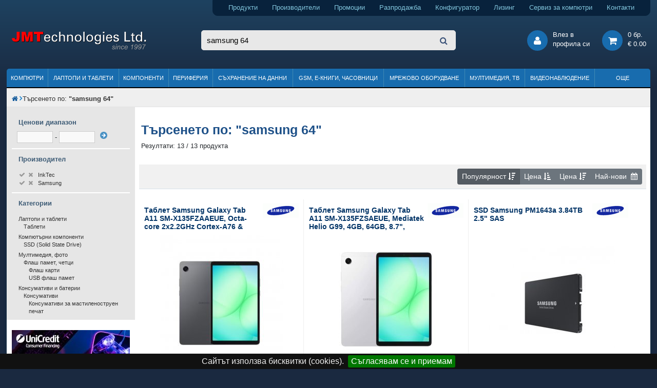

--- FILE ---
content_type: text/html; charset=utf-8
request_url: https://www.jmt.bg/search/samsung%2064
body_size: 11292
content:
<!DOCTYPE HTML>
<html lang="bg">
<head>    

<meta http-equiv="content-type" content="text/html; charset=utf-8" />
<title>samsung 64| JMT</title>
<meta name="description" content="samsung 64 - Търсене в JMT.bg. Онлайн магазин за компютри, компоненти, периферия и аксесоари. Атрактивни цени и безплатна доставка." />
<meta name="keywords" content="samsung 64, магазин, компютри, лаптопи, онлайн, София, цена" />
<meta name="robots" content="index,follow" />
<meta name="googlebot" content="index,follow" />

<meta name="author" content="Dimitar Kamenarov, JMTechnologies Ltd." />



<link rel="preconnect" href="https://cdn.jmt.bg" crossorigin>

<meta property="fb:app_id" content="167586277020140">

<meta name="viewport" content="width=device-width, initial-scale=1">

<link rel="shortcut icon" type="image/x-icon" href="https://www.jmt.bg/jmt-icon-32.png">

<link rel="apple-touch-icon" href="https://cdn.jmt.bg/images/favicons/older-iphone.png"> 
<link rel="apple-touch-icon" sizes="180x180" href="https://cdn.jmt.bg/images/favicons/iphone-6-plus.png">  
<link rel="apple-touch-icon" sizes="152x152" href="https://cdn.jmt.bg/images/favicons/ipad-retina.png">  
<link rel="apple-touch-icon" sizes="167x167" href="https://cdn.jmt.bg/images/favicons/ipad-pro.png">  
<link rel="manifest" href="https://www.jmt.bg/manifest.webmanifest" />

<script>document.cookie='resolution='+Math.max(screen.width,screen.height)+'; path=/';</script>    
        
<link rel="preload" href="https://cdn.jmt.bg/css/all-desktop.min.css?v=1756389482" as="style">
<link type="text/css" href="https://cdn.jmt.bg/css/all-desktop.min.css?v=1756389482" rel="stylesheet" />

<script>

    var base_url = 'https://www.jmt.bg/',
        cdn_path = 'https://cdn.jmt.bg/',
        css_defer = null;

</script>


<script src="https://cdn.jmt.bg/js/scripts.min.js?v=1767284824" async ></script>



<style>
    .badge-promotion {background-color: #EF4444;
color: #fff;
font-weight: bold;} .badge-top-product {background-color: #1bb05e;
color: #fff;
font-weight: bold;} .badge-gift {background-color: #FF6602;
color: #fff;
font-weight: bold;} .badge-limited-quantity {background-color: #FF6D56;
color: #fff;
font-weight: bold;} .badge-awaiting {background-color: #0082d0;
color: #fff;
font-weight: bold;} .badge-new-product {background-color: #6460AA;
color: #fff;
font-weight: bold;} .badge-bonus {background-color: #E91E63;
color: #fff;
font-weight: bold;} .badge-promo_paket {background-color: #f55aac;
color: #fff;
font-weight: bold;} .badge-on_request {background-color: coral;
color: #fff;
font-weight: bold;} .badge-renovated {background-color: #468990;
color: #fff;
font-weight: bold;} </style>


<link href=’https://www.google-analytics.com’ rel=’preconnect’ crossorigin>

<!-- Facebook Pixel Code -->
<script>
!function(f,b,e,v,n,t,s){if(f.fbq)return;n=f.fbq=function(){n.callMethod?
n.callMethod.apply(n,arguments):n.queue.push(arguments)};if(!f._fbq)f._fbq=n;
n.push=n;n.loaded=!0;n.version='2.0';n.queue=[];t=b.createElement(e);t.async=!0;
t.src=v;s=b.getElementsByTagName(e)[0];s.parentNode.insertBefore(t,s)}(window,
document,'script','https://connect.facebook.net/en_US/fbevents.js');
fbq('init', '254410271683562'); // Insert your pixel ID here.
fbq('track', 'PageView');
</script>
<noscript><img height="1" width="1" style="display:none"
src="https://www.facebook.com/tr?id=254410271683562&ev=PageView&noscript=1"
/></noscript>
<!-- DO NOT MODIFY -->
<!-- End Facebook Pixel Code -->


<!-- Google Tag Manager -->
<script>(function(w,d,s,l,i){w[l]=w[l]||[];w[l].push({'gtm.start':
new Date().getTime(),event:'gtm.js'});var f=d.getElementsByTagName(s)[0],
j=d.createElement(s),dl=l!='dataLayer'?'&l='+l:'';j.async=true;j.src=
'https://www.googletagmanager.com/gtm.js?id='+i+dl;f.parentNode.insertBefore(j,f);
})(window,document,'script','dataLayer','GTM-PM6RBL9X');</script>
<!-- End Google Tag Manager -->


<!-- Google Analytics --> 
<script>
  (function(i,s,o,g,r,a,m){i['GoogleAnalyticsObject']=r;i[r]=i[r]||function(){
  (i[r].q=i[r].q||[]).push(arguments)},i[r].l=1*new Date();a=s.createElement(o),
  m=s.getElementsByTagName(o)[0];a.async=1;a.src=g;m.parentNode.insertBefore(a,m)
  })(window,document,'script','https://www.google-analytics.com/analytics.js','ga');

  ga('create', 'UA-4687334-23', 'auto');
  ga('send', 'pageview');

</script>     


<!-- Global site tag (gtag.js) - AdWords: 1069654090 -->
<script async src="https://www.googletagmanager.com/gtag/js?id=AW-1069654090"></script>
<script>
  window.dataLayer = window.dataLayer || [];
  function gtag(){dataLayer.push(arguments);}
  gtag('js', new Date());

  gtag('config', 'AW-1069654090');
</script>




</head>

<body class="regular-template mode-desktop internal-page search-page products-grid-page ">   
        
<!-- Google Tag Manager (noscript) -->
<noscript><iframe src="https://www.googletagmanager.com/ns.html?id=GTM-PM6RBL9X"
height="0" width="0" style="display:none;visibility:hidden"></iframe></noscript>
<!-- End Google Tag Manager (noscript) -->

    
        
    
    <div id="page">

        <header>   
          
    <div class="wrapper">
        
        <div class="text-right">
            <div class="header-top-toolbar">                
                <a class="products pr-4" href="https://www.jmt.bg/products" title="Компютри, лаптопи, компоненти, периферия и други продукти">Продукти</a> 
                <a class="products pr-4" href="https://www.jmt.bg/brands" title="Производители на компютърна техника">Производители</a> 
                <a class="promotion pr-4" href="https://www.jmt.bg/promotion" title="Промоции на компютърна и офис техника">Промоции</a> 
                <a class="sale pr-4" href="https://www.jmt.bg/sale" title="Разпродажба на компютърни компоненти, офис техника и аксесоари">Разпродажба</a>                                                 
                <a class="configurator pr-4" href="https://www.jmt.bg/configurator" title="Конфигуратор за компютърни системи">Конфигуратор</a> 
                <a class="leasing pr-4" href="https://www.jmt.bg/leasing" title="Продажби на лизинг на компютърна и офис техника">Лизинг</a>
                <a class="services pr-4" href="https://www.jmt.bg/service" title="Сервиз за компютри и лаптопи">Сервиз за компютри</a> 
                <a class="contacts" href="https://www.jmt.bg/contacts" title="Данни за контакт с нас">Контакти</a>                
            </div>  
        </div>
    </div>
        
    <div>
        <div class="wrapper">
            <div class="row no-gutters pt-4 pb-4 pl-2 pr-2 mb-1 mt-1">
                <div class="col-3">
                    <a class="header-logo" href="https://www.jmt.bg/" title="Онлайн магазин за компютри, лаптопи, компоненти и офис техника">
                        <img src="https://cdn.jmt.bg/images/logo-jmt-large.svg" width="265" height="40" alt="Онлайн магазин за компютри, лаптопи, компоненти и офис техника" />
                    </a>                
                </div>
                <div class="col-6 text-center">
                    <form class="header-search" name="main-search-form" action="https://www.jmt.bg/search/">
<!--                        <span class="btn-advanced-search">Във всички категории</span>                        -->
                        <input type="search" name="search" class="search-input round-border5" placeholder="Търсене..." value="samsung 64" />
                    
                        <div class="advanced-search">
                            <input type="checkbox" name="search_description" id="search_description" /> 
                            <label for="search_description">Търси и в описанията<br />на продуктите</label>
                        </div>                    

                        <button type="submit"><i class="fa fa-search"></i></button>                    
                    </form>
                    
                    
                    
                </div>
                <div class="col-3 text-right">

                    <div class="header-btn-group popup-hover-trigger popup-click-trigger" data-popup="login-popup">
                        <div class="header-round-button"><i class="fa fa-user"></i></div>
                        <div class="btn-text d-sm-none d-xl-inline-block">Влез в<br />профила си</div>
    <div id="login-popup" class="popup padding20">
        <form name="login-form" id="popup-login-form" method="post">
            <div class="form-group">
                <label for="login-form-email">E-mail:</label>
                <input type="text" name="email" id="login-form-email" class="form-control form-control-sm border-primary" data-msg-required="Моля, въвдете валиден имейл адрес!" required aria-required="true">
            </div>            
            <div class="form-group">
                <label for="login-form-email">Парола:</label>
                <input type="password" name="pass" id="login-form-pass" class="form-control form-control-sm border-primary" data-msg-required="Моля, въвдете паролата си" required aria-required="true">
            </div>              

            <div class="form-group">
                <label for="login-form-remember">Запомни ме:<br /><span class="comment"><small>(за 60 дни)</small></span></label>                                
                <input type="checkbox" id="login-form-remember" name="remember" checked class="align-top ml-2 mt-1" />
            </div>

            <p class="error-message"></p>

            <button type="submit" class="button button_small button_lblue mt-1" id="popup-login-submit-btn" aria-label="вход">Вход</button>

        </form>

        <div class="separator-h"></div>

           
        <a href="https://www.jmt.bg/user/register" title="Регистрация">Регистрация</a><br />
        <a href="https://www.jmt.bg/user/lostpassword" title="Забравена парола">Забравена парола</a>

    </div>
                    
                    </div>                

                    <a class="header-btn-group" href="https://www.jmt.bg/cart" title="Моята количка">
                       <div class="header-round-button"><i class="fa fa-shopping-cart"></i></div>
                       <div class="btn-text cart"><div class="details">
    0 бр. <br />
    € 0.00 
</div>            </div>
                    </a>               
                </div>            
            </div>
        </div>
    </div>
              
    <div class="wrapper">
        
                
              
<ul class="header-menu not-loaded">
    
    <li>
                    <a href="https://www.jmt.bg/kompyutri.html">Компютри</a>
                
            </li>
                        
    
    <li>
                    <a href="https://www.jmt.bg/laptopi-i-tableti.html">Лаптопи и таблети</a>
                
            </li>
                        
    
    <li>
                    <a href="https://www.jmt.bg/kompyuturni-komponenti.html">Компоненти</a>
                
            </li>
                        
    
    <li>
                    <a href="https://www.jmt.bg/periferiya-i-ofis-tehnika.html">Периферия</a>
                
            </li>
                        
    
    <li>
                    <a href="https://www.jmt.bg/suhranenie-na-danni.html">Съхранение на данни</a>
                
            </li>
                        
    
    <li>
                    <a href="https://www.jmt.bg/mobilni-tehnologii-gps.html">GSM, Е-книги, часовници</a>
                
            </li>
                        
    
    <li>
                    <a href="https://www.jmt.bg/mrezhovo-oborudvane.html">Мрежово оборудване</a>
                
            </li>
                        
    
    <li>
                    <a href="https://www.jmt.bg/multimediya-foto.html">Мултимедия, ТВ</a>
                
            </li>
                        
    
    <li>
                    <a href="https://www.jmt.bg/videonablyudenie-i-ohrana.html">Видеонаблюдение</a>
                
            </li>
                        
    
    <li>
                    <span>Още</span>
                
            </li>
                        
   
</ul>               
               
    </div>    
</header>
        <div class="wrapper">        
            
        <img src="https://www.jmt.bg/resources/jmt-logo-white-bg-min.jpg" alt="JMTechnologies" id="print-header-logo" />
            <div id="print-header-logo"></div>

                            <div class="page-top-bar">
                    <div class="breadcrumbs" ><ul itemtype="http://schema.org/BreadcrumbList" itemscope=""><li  itemtype="http://schema.org/ListItem" itemprop="itemListElement" itemscope><a class="home" title="Начална страница на онлайн магазина" href="https://www.jmt.bg/" itemprop="item"><span class="hidden" itemprop="name">home</span><span class="fa fa-home"></span></a><meta content="1" itemprop="position"></li>    
<li><span class="fa fa-angle-right"></span></li><li>Търсенето по: <strong>&quot;samsung 64&quot;</strong></li></ul></div>                </div>                     
                         

            <div id="page-panel"  class="sb-container sb-container-left-sidebar page-panel">
    <div class="sb-container-inner">

        <aside class="sb-container-sidebar" id="page-panel-left-sidebar">
            <div id="search_facets" class="sidebar-widget">

    <div id="filters_section">        

        
            
        
        <div id="price-filter">

            <div class="filter-facet gray-bg-filter gray-bg-filter-no-border">

                <div class="filter-facet-title">
                    Ценови диапазон
                </div>

                <form name="price_filter_form" id="price_filter_form" class="trigger-reload">

                    <input type="text" name="price_min_filter" id="price_min_filter" class="allow-float"  /> 
                    - 
                    <input type="text" name="price_max_filter" id="price_max_filter" class="allow-float"  />
                    <input id="price-filter-go" type="submit" value="" class="submit-btn" aria-label="филтрирай" /> 

                </form>

            </div>

        </div>


        

            <div id="brands_facet">      

                <div class="filter-facet gray-bg-filter">

                    <div class="filter-facet-title">
                        Производител
                    </div>

                    <div class="filter-facet-inner nano200">

                        <div class="nano-content">

                            <div class="facet brands_facet">

                                
                                                        

                                        <div class="facet_parameter" id="facet_brand_id_738">
                                            <a href="#" id="brand_filter_738" class="dual_cb_filter" title="InkTec"  data-slug="inktec">
                                                <span class="on fa fa-check"></span>
                                                <span class="off fa fa-times"></span>                                                  
                                                <span class="name">InkTec</span> 
                                            </a>


                                        </div>


                                                        

                                        <div class="facet_parameter" id="facet_brand_id_24">
                                            <a href="#" id="brand_filter_24" class="dual_cb_filter" title="Samsung"  data-slug="samsung">
                                                <span class="on fa fa-check"></span>
                                                <span class="off fa fa-times"></span>                                                  
                                                <span class="name">Samsung</span> 
                                            </a>


                                        </div>


                                                                
                                

                            </div>

                        </div>

                    </div>
                </div>

            </div>

            

    </div> <!-- #filters_section -->     

        

        <div id="categories_facet">      

            <div class="filter-facet gray-bg-filter">

                <div class="filter-facet-title">
                    Категории
                </div>

                <div class="filter-facet-inner nano nano300">

                    <div class="nano-content">

                        <div class="facet">


                                                    

                                <div class="facet_parameter depth1" id="facet_category_id_223_1">

                                    <a rel="nofollow" href="https://www.jmt.bg/laptopi-i-tableti.html" title="Лаптопи и таблети">
                                                                                Лаптопи и таблети                                                                                                                    </a>


                                </div>


                                                    

                                <div class="facet_parameter depth2" id="facet_category_id_166_2">

                                    <a rel="nofollow" href="https://www.jmt.bg/tableti.html" title="Таблети">
                                                                                Таблети                                                                                                                    </a>


                                </div>


                                                    

                                <div class="facet_parameter depth1" id="facet_category_id_9_1">

                                    <a rel="nofollow" href="https://www.jmt.bg/kompyuturni-komponenti.html" title="Компютърни компоненти">
                                                                                Компютърни компоненти                                                                                                                    </a>


                                </div>


                                                    

                                <div class="facet_parameter depth2" id="facet_category_id_33_2">

                                    <a rel="nofollow" href="https://www.jmt.bg/ssd.html" title="SSD (Solid State Drive)">
                                                                                SSD (Solid State Drive)                                                                                                                    </a>


                                </div>


                                                    

                                <div class="facet_parameter depth1" id="facet_category_id_21_1">

                                    <a rel="nofollow" href="https://www.jmt.bg/multimediya-foto.html" title="Мултимедия, фото">
                                                                                Мултимедия, фото                                                                                                                    </a>


                                </div>


                                                    

                                <div class="facet_parameter depth2" id="facet_category_id_230_2">

                                    <a rel="nofollow" href="https://www.jmt.bg/flash-pamet-chetci.html" title="Флаш памет, четци">
                                                                                Флаш памет, четци                                                                                                                    </a>


                                </div>


                                                    

                                <div class="facet_parameter depth3" id="facet_category_id_113_3">

                                    <a rel="nofollow" href="https://www.jmt.bg/flash-karti.html" title="Флаш карти">
                                                                                Флаш карти                                                                                                                    </a>


                                </div>


                                                    

                                <div class="facet_parameter depth3" id="facet_category_id_112_3">

                                    <a rel="nofollow" href="https://www.jmt.bg/usb-flash-pamet.html" title="USB флаш памет">
                                                                                USB флаш памет                                                                                                                    </a>


                                </div>


                                                    

                                <div class="facet_parameter depth1" id="facet_category_id_233_1">

                                    <a rel="nofollow" href="https://www.jmt.bg/konsumativi-i-baterii.html" title="Консумативи и батерии">
                                                                                Консумативи и батерии                                                                                                                    </a>


                                </div>


                                                    

                                <div class="facet_parameter depth2" id="facet_category_id_22_2">

                                    <a rel="nofollow" href="https://www.jmt.bg/konsumativi.html" title="Консумативи">
                                                                                Консумативи                                                                                                                    </a>


                                </div>


                                                    

                                <div class="facet_parameter depth3" id="facet_category_id_391_3">

                                    <a rel="nofollow" href="https://www.jmt.bg/konsumativi-za-mastilenostruen-pechat.html" title="Консумативи за мастиленоструен печат">
                                                                                Консумативи за мастиленоструен печат                                                                                                                    </a>


                                </div>


                            
                        </div>

                    </div>

                </div>
            </div>

        </div>

    
    
         

</div>

 
                        <div id="adv-position-7" class="adv_position sidebar-widget">    
    
    
                           
                            <div class="position_7_item">

                                <a href="https://www.jmt.bg/leasing"><img src="https://cdn.jmt.bg/images/banners/kupi-na-lizing_230х300.jpg" width="230" height="300" alt="Лизинг на компютърна техника" /></a>
                            </div>
           
    
        
                        </div>


        </aside>

        <div id="page-panel-content" class="sb-container-body">
            <div class="p-2">                            

    <div id="article-header" class="pl-1">
        <input type="hidden" name="search-phraze" id="search-phrase" value="samsung 64" />
        <h1 class="page-title">Търсенето по: <strong>&quot;samsung 64&quot;</strong></h1>
        <p class="search-results">Резултати: 13 / 13 продукта</p>                         
    </div>                            

    <div id="page-content-products">

        <div class="productstable productstable-boxes">                                    
            
            <div class="bg-f1f1f1 p-2 mb-3 border-bottom-light d-flex">
                <div class="ml-auto">
                <div class="btn-group btn-group-sm toolbar-sort d-none d-lg-flex" role="group" aria-label="Сортиране">
    <div class="btn btn-secondary sorter active" data-value="0">Популярност <span class="fa fa-sort-amount-desc"></span></div>
    <div class="btn btn-secondary sorter " data-value="1">Цена <span class="fa fa-sort-amount-asc"></span></div>
    <div class="btn btn-secondary sorter " data-value="2">Цена <span class="fa fa-sort-amount-desc"></span></div>
    <div class="btn btn-secondary sorter " data-value="3">Най-нови <span class="fa fa-calendar ml-1"></span></div>
</div>

<div class="input-group input-group-sm d-lg-none">
  <div class="input-group-prepend">
      <label class="input-group-text" for="sort-dd"><i class="fa fa-sort-alpha-asc"></i></label>
  </div>
  <select class="custom-select form-control-sm" id="sort-dd">
    <option selected value="0">Популярност</option>
    <option  value="1">Цена (възх. ред)</option>
    <option  value="2">Цена (низх. ред)</option>
    <option  value="3">Най-нови</option>
  </select>
</div>       
                    </div>
            </div>            
            
            <div id="header-pagintion">
                            </div>               

            <div id="productstable-content">
                
    <ul class="productslist is_grid">

                    
                                

            <li class="productslist-product extended-image" data-ei-src="https://cdn.jmt.bg/images/products/111000/250/507115/tablet-samsung-galaxy-tab-a11-sm-x135fzaaeue-octa-core-2x2-2ghz-cortex-a76-6x2-0ghz-cortex-a55-4gb-64gb-8-7-android-15-siv.jpg" data-ei-alt="Таблет Samsung SM-X135FZAAEUE">
                
                
                
                <div class="padding10">
                    <div class="productslist-product-inner" data-pid="110035">

                         
                        
                        
                        <a href="https://www.jmt.bg/samsung-sm-x135fzaaeue-pid110035" title="Таблет Samsung Galaxy Tab A11 SM-X135FZAAEUE, Octa-core 2x2.2GHz Cortex-A76 &amp; 6x2.0GHz Cortex-A55, 4GB, 64GB, 8.7&quot;, Android 15, сив">
                            <div class="product-title-container">                    
                                                                    <div class="logo"><img src="https://cdn.jmt.bg/images/brands/24/Samsung.gif" alt="Таблети Samsung" /></div> 
                                                           
                                <div class="product-title">Таблет Samsung Galaxy Tab A11 SM-X135FZAAEUE, Octa-core 2x2.2GHz Cortex-A76 &amp; 6x2.0GHz Cortex-A55, 4GB, 64GB, 8.7&quot;, Android 15, сив</div>                  
                            </div>

                            <div class="thumb">
                                <img src="https://cdn.jmt.bg/images/loader250.gif" data-src="https://cdn.jmt.bg/images/products/111000/250/507114/tablet-samsung-galaxy-tab-a11-sm-x135fzaaeue-octa-core-2x2-2ghz-cortex-a76-6x2-0ghz-cortex-a55-4gb-64gb-8-7-android-15-siv.jpg" alt="Таблет Samsung SM-X135FZAAEUE" width="250" height="250" class="thumb blazy" />                                            
                                                                   
                            </div>
                        </a>



                  

             
                        

         
                        
                                       
                        
                        <div class="row price-and-buy">
                            <div class="col text-left">
                            <div class="prices">
    <div class="current-price">
        <div class="coolprice text-nowrap" >€ 191.<span class="sub" >20</span> <span class="currency" ></span></div>
 / <div class="coolprice text-nowrap" >373.<span class="sub" >95</span> <span class="currency" > лв.</span></div>
    </div>
                        
</div>          
                            </div>

                            <div class="col-auto text-right">
                                <div class="product-actions text-right">                                                                                                                                              

                                                                            <div class="button button_small button_lblue btn-buy-now" id="buy_110035_191.2">купи</div>
                                                                           

                                </div>        
                            </div>

                        </div>
                    </div>
                </div>

            </li>

                    
                                

            <li class="productslist-product extended-image" data-ei-src="https://cdn.jmt.bg/images/products/112000/250/513943/tablet-samsung-galaxy-tab-a11-sm-x135fzsaeue-mediatek-helio-g99-4gb-64gb-8-7-android-srebrist.jpg" data-ei-alt="Таблет Samsung TBLSAMSUNGSMX135FZSAEUE,SM-X135FZSAEUE">
                
                
                
                <div class="padding10">
                    <div class="productslist-product-inner" data-pid="111345">

                         
                        
                        
                        <a href="https://www.jmt.bg/samsung-tblsamsungsmx135fzsaeue-sm-x135fzsaeue-pid111345" title="Таблет Samsung Galaxy Tab A11 SM-X135FZSAEUE, Mediatek Helio G99, 4GB, 64GB, 8.7&quot;, Android, сребрист">
                            <div class="product-title-container">                    
                                                                    <div class="logo"><img src="https://cdn.jmt.bg/images/brands/24/Samsung.gif" alt="Таблети Samsung" /></div> 
                                                           
                                <div class="product-title">Таблет Samsung Galaxy Tab A11 SM-X135FZSAEUE, Mediatek Helio G99, 4GB, 64GB, 8.7&quot;, Android, сребрист</div>                  
                            </div>

                            <div class="thumb">
                                <img src="https://cdn.jmt.bg/images/loader250.gif" data-src="https://cdn.jmt.bg/images/products/112000/250/513942/tablet-samsung-galaxy-tab-a11-sm-x135fzsaeue-mediatek-helio-g99-4gb-64gb-8-7-android-srebrist.jpg" alt="Таблет Samsung TBLSAMSUNGSMX135FZSAEUE,SM-X135FZSAEUE" width="250" height="250" class="thumb blazy" />                                            
                                                                   
                            </div>
                        </a>



                  

             
                        

         
                        
                                       
                        
                        <div class="row price-and-buy">
                            <div class="col text-left">
                            <div class="prices">
    <div class="current-price">
        <div class="coolprice text-nowrap" >€ 191.<span class="sub" >20</span> <span class="currency" ></span></div>
 / <div class="coolprice text-nowrap" >373.<span class="sub" >95</span> <span class="currency" > лв.</span></div>
    </div>
                        
</div>          
                            </div>

                            <div class="col-auto text-right">
                                <div class="product-actions text-right">                                                                                                                                              

                                                                            <div class="button button_small button_lblue btn-buy-now" id="buy_111345_191.2">купи</div>
                                                                           

                                </div>        
                            </div>

                        </div>
                    </div>
                </div>

            </li>

                    
                                

            <li class="productslist-product extended-image" data-ei-src="https://cdn.jmt.bg/images/products/88000/250/367078/ssd-samsung-pm1643a-3-84tb-2-5-sas.jpg" data-ei-alt="SSD Samsung MZILT3T8HBLS-00007">
                
                
                
                <div class="padding10">
                    <div class="productslist-product-inner" data-pid="87369">

                         
                        
                        
                        <a href="https://www.jmt.bg/samsung-mzilt3t8hbls-00007-pid87369" title="SSD Samsung PM1643a 3.84TB 2.5&quot; SAS">
                            <div class="product-title-container">                    
                                                                    <div class="logo"><img src="https://cdn.jmt.bg/images/brands/24/Samsung.gif" alt="SSD (Solid State Drive) Samsung" /></div> 
                                                           
                                <div class="product-title">SSD Samsung PM1643a 3.84TB 2.5&quot; SAS</div>                  
                            </div>

                            <div class="thumb">
                                <img src="https://cdn.jmt.bg/images/loader250.gif" data-src="https://cdn.jmt.bg/images/products/88000/250/367077/ssd-samsung-pm1643a-3-84tb-2-5-sas.jpg" alt="SSD Samsung MZILT3T8HBLS-00007" width="250" height="250" class="thumb blazy" />                                            
                                                                   
                            </div>
                        </a>



                  

             
                        

         
                        
                                       
                        
                        <div class="row price-and-buy">
                            <div class="col text-left">
                            <div class="prices">
    <div class="current-price">
        <div class="coolprice text-nowrap" >€ 1093.<span class="sub" >54</span> <span class="currency" ></span></div>
 / <div class="coolprice text-nowrap" >2138.<span class="sub" >78</span> <span class="currency" > лв.</span></div>
    </div>
                        
</div>          
                            </div>

                            <div class="col-auto text-right">
                                <div class="product-actions text-right">                                                                                                                                              

                                                                            <div class="button button_small button_lblue btn-buy-now" id="buy_87369_1093.54">купи</div>
                                                                           

                                </div>        
                            </div>

                        </div>
                    </div>
                </div>

            </li>

                    
                                

            <li class="productslist-product extended-image" data-ei-src="https://cdn.jmt.bg/images/products/52000/250/196168/samsung-64gb-muf-64be3-champaign-silver-usb-3-1.jpg" data-ei-alt="USB флаш памет Samsung MUF-64BE3 Champaign Silver MUF-64BE3/APC">
                
                
                
                <div class="padding10">
                    <div class="productslist-product-inner" data-pid="51596">

                         
                        
                        
                        <a href="https://www.jmt.bg/samsung-muf-64be3-champaign-silver-muf-64be3-apc-pid51596" title="Samsung 64GB, MUF-64BE3 Champaign Silver USB 3.1">
                            <div class="product-title-container">                    
                                                                    <div class="logo"><img src="https://cdn.jmt.bg/images/brands/24/Samsung.gif" alt="USB флаш памет Samsung" /></div> 
                                                           
                                <div class="product-title">Samsung 64GB, MUF-64BE3 Champaign Silver USB 3.1</div>                  
                            </div>

                            <div class="thumb">
                                <img src="https://cdn.jmt.bg/images/loader250.gif" data-src="https://cdn.jmt.bg/images/products/52000/250/196169/samsung-64gb-muf-64be3-champaign-silver-usb-3-1.jpg" alt="USB флаш памет Samsung MUF-64BE3 Champaign Silver MUF-64BE3/APC" width="250" height="250" class="thumb blazy" />                                            
                                                                   
                            </div>
                        </a>



                  

             
                        

         
                        
                                       
                        
                        <div class="row price-and-buy">
                            <div class="col text-left">
                            <div class="prices">
    <div class="current-price">
        <div class="coolprice text-nowrap" >€ 21.<span class="sub" >34</span> <span class="currency" ></span></div>
 / <div class="coolprice text-nowrap" >41.<span class="sub" >74</span> <span class="currency" > лв.</span></div>
    </div>
                        
</div>          
                            </div>

                            <div class="col-auto text-right">
                                <div class="product-actions text-right">                                                                                                                                              

                                                                            <div class="button button_small button_lblue btn-buy-now" id="buy_51596_21.34">купи</div>
                                                                           

                                </div>        
                            </div>

                        </div>
                    </div>
                </div>

            </li>

                    
                                

            <li class="productslist-product extended-image" data-ei-src="https://cdn.jmt.bg/images/products/54000/250/203041/samsung-64gb-muf-64be4-titan-gray-usb-3-1.jpg" data-ei-alt="USB флаш памет Samsung MUF-64BE4 MUF-64BE4/APC">
                
                
                
                <div class="padding10">
                    <div class="productslist-product-inner" data-pid="53090">

                         
                        
                        
                        <a href="https://www.jmt.bg/samsung-muf-64be4-muf-64be4-apc-pid53090" title="Samsung 64GB MUF-64BE4 Titan Gray USB 3.1">
                            <div class="product-title-container">                    
                                                                    <div class="logo"><img src="https://cdn.jmt.bg/images/brands/24/Samsung.gif" alt="USB флаш памет Samsung" /></div> 
                                                           
                                <div class="product-title">Samsung 64GB MUF-64BE4 Titan Gray USB 3.1</div>                  
                            </div>

                            <div class="thumb">
                                <img src="https://cdn.jmt.bg/images/loader250.gif" data-src="https://cdn.jmt.bg/images/products/54000/250/203045/samsung-64gb-muf-64be4-titan-gray-usb-3-1.jpg" alt="USB флаш памет Samsung MUF-64BE4 MUF-64BE4/APC" width="250" height="250" class="thumb blazy" />                                            
                                                                   
                            </div>
                        </a>



                  

             
                        

         
                        
                                       
                        
                        <div class="row price-and-buy">
                            <div class="col text-left">
                            <div class="prices">
    <div class="current-price">
        <div class="coolprice text-nowrap" >€ 21.<span class="sub" >34</span> <span class="currency" ></span></div>
 / <div class="coolprice text-nowrap" >41.<span class="sub" >74</span> <span class="currency" > лв.</span></div>
    </div>
                        
</div>          
                            </div>

                            <div class="col-auto text-right">
                                <div class="product-actions text-right">                                                                                                                                              

                                                                            <div class="button button_small button_lblue btn-buy-now" id="buy_53090_21.34">купи</div>
                                                                           

                                </div>        
                            </div>

                        </div>
                    </div>
                </div>

            </li>

                    
        
            <li class="productslist-product">
                
                
                
                <div class="padding10">
                    <div class="productslist-product-inner" data-pid="54020">

                         
                        
                        
                        <a href="https://www.jmt.bg/samsung-muf-64ab-muf-64ab-apc-pid54020" title="Samsung 64GB MUF-64AB Gray USB 3.1">
                            <div class="product-title-container">                    
                                                                    <div class="logo"><img src="https://cdn.jmt.bg/images/brands/24/Samsung.gif" alt="USB флаш памет Samsung" /></div> 
                                                           
                                <div class="product-title">Samsung 64GB MUF-64AB Gray USB 3.1</div>                  
                            </div>

                            <div class="thumb">
                                <img src="https://cdn.jmt.bg/images/loader250.gif" data-src="https://cdn.jmt.bg/images/products/55000/250/208361/samsung-64gb-muf-64ab-gray-usb-3-1.jpg" alt="USB флаш памет Samsung MUF-64AB MUF-64AB/APC" width="250" height="250" class="thumb blazy" />                                            
                                                                   
                            </div>
                        </a>



                  

             
                        

         
                        
                                       
                        
                        <div class="row price-and-buy">
                            <div class="col text-left">
                            <div class="prices">
    <div class="current-price">
        <div class="coolprice text-nowrap" >€ 14.<span class="sub" >63</span> <span class="currency" ></span></div>
 / <div class="coolprice text-nowrap" >28.<span class="sub" >61</span> <span class="currency" > лв.</span></div>
    </div>
                        
</div>          
                            </div>

                            <div class="col-auto text-right">
                                <div class="product-actions text-right">                                                                                                                                              

                                                                            <div class="button button_small button_lblue btn-buy-now" id="buy_54020_14.63">купи</div>
                                                                           

                                </div>        
                            </div>

                        </div>
                    </div>
                </div>

            </li>

                    
                                

            <li class="productslist-product extended-image" data-ei-src="https://cdn.jmt.bg/images/products/69000/250/268496/64gb-samsung-flash-drive-300-mb-s-usb-c-3-1-blue.jpg" data-ei-alt="USB флаш памет Samsung MUF-64DA/APC">
                
                
                
                <div class="padding10">
                    <div class="productslist-product-inner" data-pid="68344">

                         
                        
                        
                        <a href="https://www.jmt.bg/samsung-muf-64da-apc-pid68344" title="64GB Samsung Flash Drive, 300 MB/s, USB-C 3.1, Blue">
                            <div class="product-title-container">                    
                                                                    <div class="logo"><img src="https://cdn.jmt.bg/images/brands/24/Samsung.gif" alt="USB флаш памет Samsung" /></div> 
                                                           
                                <div class="product-title">64GB Samsung Flash Drive, 300 MB/s, USB-C 3.1, Blue</div>                  
                            </div>

                            <div class="thumb">
                                <img src="https://cdn.jmt.bg/images/loader250.gif" data-src="https://cdn.jmt.bg/images/products/69000/250/268495/64gb-samsung-flash-drive-300-mb-s-usb-c-3-1-blue.jpg" alt="USB флаш памет Samsung MUF-64DA/APC" width="250" height="250" class="thumb blazy" />                                            
                                                                   
                            </div>
                        </a>



                  

             
                        

         
                        
                                       
                        
                        <div class="row price-and-buy">
                            <div class="col text-left">
                            <div class="prices">
    <div class="current-price">
        <div class="coolprice text-nowrap" >€ 21.<span class="sub" >34</span> <span class="currency" ></span></div>
 / <div class="coolprice text-nowrap" >41.<span class="sub" >74</span> <span class="currency" > лв.</span></div>
    </div>
                        
</div>          
                            </div>

                            <div class="col-auto text-right">
                                <div class="product-actions text-right">                                                                                                                                              

                                                                            <div class="button button_small button_lblue btn-buy-now" id="buy_68344_21.34">купи</div>
                                                                           

                                </div>        
                            </div>

                        </div>
                    </div>
                </div>

            </li>

                    
        
            <li class="productslist-product">
                
                
                
                <div class="padding10">
                    <div class="productslist-product-inner" data-pid="73324">

                         
                        
                        
                        <a href="https://www.jmt.bg/inktec-inktec-hp-0006m-pid73324" title="Бутилка с мастило INKTEC за HP C6657,8727,51649А , Samsung C90,C80,C75,Червен, 1000 ml">
                            <div class="product-title-container">                    
                                                           
                                <div class="product-title">Бутилка с мастило INKTEC за HP C6657,8727,51649А , Samsung C90,C80,C75,Червен, 1000 ml</div>                  
                            </div>

                            <div class="thumb">
                                <img src="https://cdn.jmt.bg/images/loader250.gif" data-src="https://cdn.jmt.bg/images/products/74000/250/291725/butilka-s-mastilo-inktec-za-hp-c6657-8727-51649a-samsung-c90-c80-c75-cherven-1000-ml.jpg" alt="Консумативи за мастиленоструен печат &gt; InkTec INKTEC-HP-0006M" width="250" height="250" class="thumb blazy" />                                            
                                                                   
                            </div>
                        </a>



                  

             
                        

         
                        
                                       
                        
                        <div class="row price-and-buy">
                            <div class="col text-left">
                            <div class="prices">
    <div class="current-price">
        <div class="coolprice text-nowrap" >€ 16.<span class="sub" >94</span> <span class="currency" ></span></div>
 / <div class="coolprice text-nowrap" >33.<span class="sub" >13</span> <span class="currency" > лв.</span></div>
    </div>
                        
</div>          
                            </div>

                            <div class="col-auto text-right">
                                <div class="product-actions text-right">                                                                                                                                              

                                                                            <div class="button button_small button_lblue btn-buy-now" id="buy_73324_16.94">купи</div>
                                                                           

                                </div>        
                            </div>

                        </div>
                    </div>
                </div>

            </li>

                    
        
            <li class="productslist-product">
                
                
                
                <div class="padding10">
                    <div class="productslist-product-inner" data-pid="78251">

                         
                        
                        
                        <a href="https://www.jmt.bg/inktec-inktec-hp-0006c-pid78251" title="Бутилка с мастило INKTEC за HP C6657,8727,51649А , Samsung C90,C80,C75, Син, 1000 ml">
                            <div class="product-title-container">                    
                                                           
                                <div class="product-title">Бутилка с мастило INKTEC за HP C6657,8727,51649А , Samsung C90,C80,C75, Син, 1000 ml</div>                  
                            </div>

                            <div class="thumb">
                                <img src="https://cdn.jmt.bg/images/loader250.gif" data-src="https://cdn.jmt.bg/images/products/79000/250/317784/butilka-s-mastilo-inktec-za-hp-c6657-8727-51649a-samsung-c90-c80-c75-sin-1000-ml.jpg" alt="Консумативи за мастиленоструен печат &gt; InkTec INKTEC-HP-0006C" width="250" height="250" class="thumb blazy" />                                            
                                                                   
                            </div>
                        </a>



                  

             
                        

         
                        
                                       
                        
                        <div class="row price-and-buy">
                            <div class="col text-left">
                            <div class="prices">
    <div class="current-price">
        <div class="coolprice text-nowrap" >€ 24.<span class="sub" >02</span> <span class="currency" ></span></div>
 / <div class="coolprice text-nowrap" >46.<span class="sub" >98</span> <span class="currency" > лв.</span></div>
    </div>
                        
</div>          
                            </div>

                            <div class="col-auto text-right">
                                <div class="product-actions text-right">                                                                                                                                              

                                                                            <div class="button button_small button_lblue btn-buy-now" id="buy_78251_24.02">купи</div>
                                                                           

                                </div>        
                            </div>

                        </div>
                    </div>
                </div>

            </li>

                    
        
            <li class="productslist-product">
                
                
                
                <div class="padding10">
                    <div class="productslist-product-inner" data-pid="78252">

                         
                        
                        
                        <a href="https://www.jmt.bg/inktec-inktec-hp-0006y-pid78252" title="Бутилка с мастило INKTEC за HP C6657,8727,51649А , Samsung C90,C80,C75, Жълт, 1000 ml">
                            <div class="product-title-container">                    
                                                           
                                <div class="product-title">Бутилка с мастило INKTEC за HP C6657,8727,51649А , Samsung C90,C80,C75, Жълт, 1000 ml</div>                  
                            </div>

                            <div class="thumb">
                                <img src="https://cdn.jmt.bg/images/loader250.gif" data-src="https://cdn.jmt.bg/images/products/79000/250/317785/butilka-s-mastilo-inktec-za-hp-c6657-8727-51649a-samsung-c90-c80-c75-zhult-1000-ml.jpg" alt="Консумативи за мастиленоструен печат &gt; InkTec INKTEC-HP-0006Y" width="250" height="250" class="thumb blazy" />                                            
                                                                   
                            </div>
                        </a>



                  

             
                        

         
                        
                                       
                        
                        <div class="row price-and-buy">
                            <div class="col text-left">
                            <div class="prices">
    <div class="current-price">
        <div class="coolprice text-nowrap" >€ 24.<span class="sub" >02</span> <span class="currency" ></span></div>
 / <div class="coolprice text-nowrap" >46.<span class="sub" >98</span> <span class="currency" > лв.</span></div>
    </div>
                        
</div>          
                            </div>

                            <div class="col-auto text-right">
                                <div class="product-actions text-right">                                                                                                                                              

                                                                            <div class="button button_small button_lblue btn-buy-now" id="buy_78252_24.02">купи</div>
                                                                           

                                </div>        
                            </div>

                        </div>
                    </div>
                </div>

            </li>

                    
                                

            <li class="productslist-product extended-image" data-ei-src="https://cdn.jmt.bg/images/products/94000/250/406390/flash-karta-samsung-64gb-micro-sd-card-evo-plus-with-adapter.jpg" data-ei-alt="Флаш карта Samsung MB-MC64SA/EU">
                
                
                
                <div class="padding10">
                    <div class="productslist-product-inner" data-pid="93626">

                         
                        
                        
                        <a href="https://www.jmt.bg/samsung-mb-mc64sa-eu-pid93626" title="Флаш карта Samsung 64GB micro SD Card EVO Plus with Adapter">
                            <div class="product-title-container">                    
                                                                    <div class="logo"><img src="https://cdn.jmt.bg/images/brands/24/Samsung.gif" alt="Флаш карти Samsung" /></div> 
                                                           
                                <div class="product-title">Флаш карта Samsung 64GB micro SD Card EVO Plus with Adapter</div>                  
                            </div>

                            <div class="thumb">
                                <img src="https://cdn.jmt.bg/images/loader250.gif" data-src="https://cdn.jmt.bg/images/products/94000/250/406389/flash-karta-samsung-64gb-micro-sd-card-evo-plus-with-adapter.jpg" alt="Флаш карта Samsung MB-MC64SA/EU" width="250" height="250" class="thumb blazy" />                                            
                                                                   
                            </div>
                        </a>



                  

             
                        

         
                        
                                       
                        
                        <div class="row price-and-buy">
                            <div class="col text-left">
                            <div class="prices">
    <div class="current-price">
        <div class="coolprice text-nowrap" >€ 16.<span class="sub" >19</span> <span class="currency" ></span></div>
 / <div class="coolprice text-nowrap" >31.<span class="sub" >66</span> <span class="currency" > лв.</span></div>
    </div>
                        
</div>          
                            </div>

                            <div class="col-auto text-right">
                                <div class="product-actions text-right">                                                                                                                                              

                                                                            <div class="button button_small button_lblue btn-buy-now" id="buy_93626_16.19">купи</div>
                                                                           

                                </div>        
                            </div>

                        </div>
                    </div>
                </div>

            </li>

                    
                                

            <li class="productslist-product extended-image" data-ei-src="https://cdn.jmt.bg/images/products/110000/250/501796/tablet-samsung-galaxy-tab-a11-sm-x130nzaaeue-octa-core-2x2-2ghz-cortex-a76-6x2-0ghz-cortex-a55-4gb-64gb-8-7-android-15-siv.jpg" data-ei-alt="Таблет Samsung SM-X130NZAAEUE">
                
                
                
                <div class="padding10">
                    <div class="productslist-product-inner" data-pid="109121">

                         
                        
                        
                        <a href="https://www.jmt.bg/samsung-sm-x130nzaaeue-pid109121" title="Таблет Samsung Galaxy Tab A11 SM-X130NZAAEUE, Octa-core (2x2.2GHz Cortex-A76 &amp; 6x2.0GHz Cortex-A55), 4GB, 64GB, 8.7&quot;, Android 15, сив">
                            <div class="product-title-container">                    
                                                                    <div class="logo"><img src="https://cdn.jmt.bg/images/brands/24/Samsung.gif" alt="Таблети Samsung" /></div> 
                                                           
                                <div class="product-title">Таблет Samsung Galaxy Tab A11 SM-X130NZAAEUE, Octa-core (2x2.2GHz Cortex-A76 &amp; 6x2.0GHz Cortex-A55), 4GB, 64GB, 8.7&quot;, Android 15, сив</div>                  
                            </div>

                            <div class="thumb">
                                <img src="https://cdn.jmt.bg/images/loader250.gif" data-src="https://cdn.jmt.bg/images/products/110000/250/501795/tablet-samsung-galaxy-tab-a11-sm-x130nzaaeue-octa-core-2x2-2ghz-cortex-a76-6x2-0ghz-cortex-a55-4gb-64gb-8-7-android-15-siv.jpg" alt="Таблет Samsung SM-X130NZAAEUE" width="250" height="250" class="thumb blazy" />                                            
                                                                   
                            </div>
                        </a>



                  

             
                        

         
                        
                                       
                        
                        <div class="row price-and-buy">
                            <div class="col text-left">
                            <div class="prices">
    <div class="current-price">
        <div class="coolprice text-nowrap" >€ 157.<span class="sub" >20</span> <span class="currency" ></span></div>
 / <div class="coolprice text-nowrap" >307.<span class="sub" >46</span> <span class="currency" > лв.</span></div>
    </div>
                        
</div>          
                            </div>

                            <div class="col-auto text-right">
                                <div class="product-actions text-right">                                                                                                                                              

                                                                            <div class="button button_small button_lblue btn-buy-now" id="buy_109121_157.2">купи</div>
                                                                           

                                </div>        
                            </div>

                        </div>
                    </div>
                </div>

            </li>

                    
                                

            <li class="productslist-product extended-image" data-ei-src="https://cdn.jmt.bg/images/products/112000/250/514435/tablet-samsung-galaxy-tab-a11-sm-x130nzsaeue-mediatek-helio-g99-8gb-64gb-flash-pamet-8-7-android-srebrist.jpg" data-ei-alt="Таблет Samsung TBLSAMSUNGSMX130NZSAEUE,SM-X130NZSAEUE">
                
                
                
                <div class="padding10">
                    <div class="productslist-product-inner" data-pid="111430">

                         
                        
                        
                        <a href="https://www.jmt.bg/samsung-tblsamsungsmx130nzsaeue-sm-x130nzsaeue-pid111430" title="Таблет Samsung Galaxy Tab A11 SM-X130NZSAEUE, MediaTek Helio G99, 8GB, 64GB Flash памет, 8.7&quot;, Android, сребрист">
                            <div class="product-title-container">                    
                                                                    <div class="logo"><img src="https://cdn.jmt.bg/images/brands/24/Samsung.gif" alt="Таблети Samsung" /></div> 
                                                           
                                <div class="product-title">Таблет Samsung Galaxy Tab A11 SM-X130NZSAEUE, MediaTek Helio G99, 8GB, 64GB Flash памет, 8.7&quot;, Android, сребрист</div>                  
                            </div>

                            <div class="thumb">
                                <img src="https://cdn.jmt.bg/images/loader250.gif" data-src="https://cdn.jmt.bg/images/products/112000/250/514434/tablet-samsung-galaxy-tab-a11-sm-x130nzsaeue-mediatek-helio-g99-8gb-64gb-flash-pamet-8-7-android-srebrist.jpg" alt="Таблет Samsung TBLSAMSUNGSMX130NZSAEUE,SM-X130NZSAEUE" width="250" height="250" class="thumb blazy" />                                            
                                                                   
                            </div>
                        </a>



                  

             
                        

         
                        
                                       
                        
                        <div class="row price-and-buy">
                            <div class="col text-left">
                            <div class="prices">
    <div class="current-price">
        <div class="coolprice text-nowrap" >€ 157.<span class="sub" >20</span> <span class="currency" ></span></div>
 / <div class="coolprice text-nowrap" >307.<span class="sub" >46</span> <span class="currency" > лв.</span></div>
    </div>
                        
</div>          
                            </div>

                            <div class="col-auto text-right">
                                <div class="product-actions text-right">                                                                                                                                              

                                                                            <div class="button button_small button_lblue btn-buy-now" id="buy_111430_157.2">купи</div>
                                                                           

                                </div>        
                            </div>

                        </div>
                    </div>
                </div>

            </li>

            

    </ul>        
    
        
            </div>

        </div>                                

    </div>

    <footer id="article-footer">

        <div id="footer-pagintion">
                    </div>                  

    </footer>            

</div>        </div>

    </div>

    <div id="loading-mask"></div>

</div>                 
            
            
<div class="pre-footer padding20">
    <ul>
        <li class="title"><a href="https://www.jmt.bg/kompyutri.html">Компютри</a></li>
        <li><a href="https://www.jmt.bg/nastolni-kompyutri-jmt.html">Настолни компютри JMT</a></li>
        <li><a href="https://www.jmt.bg/kompyutri-za-rabota.html">Компютри за работа</a></li>
        <li><a href="https://www.jmt.bg/kompyutri-za-doma.html">Компютри за дома</a></li>
        <li><a href="https://www.jmt.bg/kompyutri-za-igri.html">Компютри за игри</a></li>                
        <li><a href="https://www.jmt.bg/nastolni-kompyutri-asus.html">Настолни компютри Asus</a></li>
        <li><a href="https://www.jmt.bg/nastolni-kompyutri-dell.html">Настолни компютри Dell</a></li>
    </ul>    
    
    <ul>
        <li class="title"><a href="https://www.jmt.bg/kompyuturni-komponenti.html">Компютърни компоненти</a></li>
        <li><a href="https://www.jmt.bg/dunni-platki.html">Дънни платки</a></li>      
        <li><a href="https://www.jmt.bg/procesori.html">Процесори</a></li>      
        <li><a href="https://www.jmt.bg/ohlazhdane-za-kompyutri.html">Охлаждане за компютри</a></li>          
        <li><a href="https://www.jmt.bg/ram-pamet.html">RAM памет</a></li>            
        <li><a href="https://www.jmt.bg/ssd.html">SSD (Solid State Drive)</a></li>          
        <li><a href="https://www.jmt.bg/tvurdi-diskove-sata-2-5.html">Твърди дискове SATA 2.5&quot;</a></li>      
        <li><a href="https://www.jmt.bg/tvurdi-diskove-sata-3-5.html">Твърди дискове SATA 3.5&quot;</a></li>         
        <li><a href="https://www.jmt.bg/video-karti.html">Видео карти</a></li>        
        <li><a href="https://www.jmt.bg/kompyuturni-kutii.html">Компютърни кутии</a></li>                 
        <li><a href="https://www.jmt.bg/zahranvashi-blokove.html">Захранващи блокове</a></li>
    </ul>
    
    <ul>
        <li class="title"><a href="https://www.jmt.bg/monitori.html">Монитори</a></li>
        <li><a href="https://www.jmt.bg/monitori/acer.html">Монитори Acer</a></li>      
        <li><a href="https://www.jmt.bg/monitori/aoc.html">Монитори AOC</a></li>      
        <li><a href="https://www.jmt.bg/monitori/asus.html">Монитори Asus</a></li>      
        <li><a href="https://www.jmt.bg/monitori/dell.html">Монитори Dell</a></li>      
        <li><a href="https://www.jmt.bg/monitori/hp.html">Монитори HP</a></li>      
        <li><a href="https://www.jmt.bg/monitori/lenovo.html">Монитори Lenovo</a></li> 
        <li><a href="https://www.jmt.bg/monitori/lg.html">Монитори LG</a></li> 
        <li><a href="https://www.jmt.bg/monitori/philips.html">Монитори Philips</a></li> 
        <li><a href="https://www.jmt.bg/monitori/samsung.html">Монитори Samsung</a></li> 
        <li><a href="https://www.jmt.bg/monitori/viewsonic.html">Монитори ViewSonic</a></li> 
    </ul>    
    
    <ul>
        <li class="title"><a href="https://www.jmt.bg/laptopi.html">Лаптопи</a></li>
        <li><a href="https://www.jmt.bg/laptopi/asus.html">Лаптопи Asus</a></li>   
        <li><a href="https://www.jmt.bg/laptopi/dell.html">Лаптопи Dell</a></li>   
        <li><a href="https://www.jmt.bg/laptopi/hp.html">Лаптопи HP</a></li>   
        <li><a href="https://www.jmt.bg/laptopi/lenovo.html">Лаптопи Lenovo</a></li>  
        <li>&nbsp;</li>
        <li><a href="https://www.jmt.bg/laptopi-s-intel-celeron.html">Лаптопи с Intel Celeron</a></li>   
        <li><a href="https://www.jmt.bg/laptopi-s-intel-pentium.html">Лаптопи с Intel Pentium</a></li>   
        <li><a href="https://www.jmt.bg/laptopi-s-intel-core-i3.html">Лаптопи с Intel Core i3</a></li>   
        <li><a href="https://www.jmt.bg/laptopi-s-intel-core-i5.html">Лаптопи с Intel Core i5</a></li>   
        <li><a href="https://www.jmt.bg/laptopi-s-intel-core-i7.html">Лаптопи с Intel Core i7</a></li>   
    </ul>
    
    <ul>
        <li class="title"><a href="https://www.jmt.bg/kompyuturna-periferiya.html">Периферия</a></li>
        <li><a href="https://www.jmt.bg/lazerni-i-led-printeri.html">Лазерни и LED принтери</a></li>  
        <li><a href="https://www.jmt.bg/mastilenostrujni-printeri.html">Мастиленоструйни принтери</a></li>  
        <li><a href="https://www.jmt.bg/etiketni-printeri.html">Етикетни принтери</a></li>  
        <li><a href="https://www.jmt.bg/ploteri.html">Плотери</a></li>          
        <li><a href="https://www.jmt.bg/printeri-za-sublimatsiya-i-personalizatsiya.html">Принтери за сублимация и персонализация</a></li>
        <li><a href="https://www.jmt.bg/prenosimi-printeri.html">Преносими принтери</a></li>   
        
        <li>&nbsp;</li>
        <li><a href="https://www.jmt.bg/skeneri.html">Скенери</a></li>
        <li><a href="https://www.jmt.bg/barkod-skeneri.html">Баркод скенери</a></li>
    </ul>
    
    <div class="clearfix"></div>            
</div>  
            <footer id="site-footer">     

    <div class="footer-subscribe p-4">
        <form name="subscribe-form" id="subscribe-form" class='text-center'>
            <label for="subscribe-email" class="font-weight-bold mr-3 mb-2 mb-lg-0">Специални оферти!</label>
            <input type="email" id="subscribe-email" placeholder="Email адрес" class="mr-1 mb-2 mb-lg-0" />
            <button class="lblue styled">Абонирай се</button>                                    
        </form>
    </div>

    <div class="padding20">

        <div class="row no-gutters">
            <div class="col-lg-3 col-sm-6 mb-3">
                <p class="title">За нас</p>
                <p><a href="https://www.jmt.bg/contacts">Контакти</a></p>
                <p><a href="https://www.jmt.bg/history">История и данни за компанията</a></p>
                <p><a href="http://www.facebook.com/jmt.bg" target="_blank" rel="nofollow noopener noreferrer">Facebook страница</a></p>
                <p><a href="https://www.jmt.bg/blog/" target="_blank" rel="noopener">Блог</a></p>
            </div>
            <div class="col-lg-3 col-sm-6 mb-3">
                <p class="title">Информация за клиентите</p>  
                <p><a href="https://www.jmt.bg/help#howtobuy" onclick="scroll_to($('#_howtobuy'))">Как да купя?</a></p>
                <p><a href="https://www.jmt.bg/help#delivery" onclick="scroll_to($('#_delivery'))">Условия за доставка</a></p>                    
                <p><a href="https://www.jmt.bg/help#payments" onclick="scroll_to($('#_payments'))">Начини за плащане</a></p>
                <p><a href="https://www.jmt.bg/return">Анулиране на поръчки и връщане на стоки</a></p>                    
                <p><a href="https://www.jmt.bg/help#warranty" onclick="scroll_to($('#_warranty'))">Гаранционни условия</a></p>                
                <p><a href="https://www.jmt.bg/regulation_data">Политика за личните данни</a></p>
                <p><a href="https://www.jmt.bg/leasing" title="Продажби на лизинг на компютърна и офис техника">Лизинг</a></p>
                                
                    <p><a href="https://www.jmt.bg/user/lostpassword" title="Забравена парола">Забравена парола</a></p>
                                     
            </div>
            <div class="col-lg-3 col-sm-6 mb-3 mb-sm-0">
                <p class="title">Рубрики и инструменти</p>
                <p><a href="https://www.jmt.bg/products" title="Комоютърна и офис техника по категории">Продукти по категории</a></p>
                <p><a href="https://www.jmt.bg/service" title="Компютърни услуги">Сервиз за компютри</a></p>
                <p><a href="https://www.jmt.bg/sale" title="Разпродажба на компютърни продукти">Разпродажба</a></p>
                <p><a href="https://www.jmt.bg/promotion" title="Промоция на компютърни продукти">Промоция</a></p>
                                                   
                    <p><a href="https://www.jmt.bg/configurator" title="Конфигуратор за компютърни системи">Конфигуратор</a></p>
                                
                <p><a href="https://www.jmt.bg/vaucheri.html" title="Подаръчни ваучери">Подаръчни ваучери</a></p>
            </div>
            <div class="col-lg-3 col-sm-6">
                <p class="title">Намерете ни в социалните мрежи</p>
                <div class="social-links">
                    <a href="https://www.facebook.com/jmt.bg/" target="_blank" rel="noopener noreferrer" class="fa fa-facebook" title="Страница във Facebook"></a>
                    <a href="https://www.jmt.bg/feed" target="_blank" class="fa fa-rss" title="RSS feed" rel="noopener"></a>
                    <a href="https://www.instagram.com/jmtechnologies.ltd/" target="_blank" rel="noopener noreferrer" class="fa fa-instagram" title="Страница в Instagram"></a>
                    <a href="https://www.youtube.com/channel/UCN1O3hNHsL0Pnj4KBgh0_lw" target="_blank" rel="noopener noreferrer" class="fa fa-youtube-play" title="Youtube канал"></a>                    
                </div>

                  
            </div>            
        </div>

    </div>


    <div class="footer-separator mb-4"></div>
    

    <p class="text-center site-footer-prices-info">В сайта използваме "бисквитки" ("cookies"), за да направим онлайн пазаруването максимално удобно и приятно.</p>            

    <p class="text-center site-footer-prices-info">Възможно е снимките на продуктите или друга информация за тях да са неточни или непълни.</p>
    
    <p class="text-center site-footer-prices-info">Промоционалните цени са валидни до съответните срокове, посочени на страница Промоции или до изчерпване на количествата.</p>

    <p class="text-center site-footer-prices-info">Всички посочени цени са в EUR и включват ДДС.</p>


    <div id="site-footer-copyright" class="mt-4 p-2">

        <p class="text-center p-2">
            Copyright &copy; 2002-2026 Jmt.bg.
                            
                Онлайн магазин за лаптопи, десктоп компютри, компютърни компоненти, аксесоари и периферия.
                                 

        </p>

    </div>

                          

</footer>


        </div>              
        
        <div id="scroll-to-top" class="round-border3 lightShadow">Нагоре</div>
        
                 
        
                
        
    </div>
        
              
    
</body>
</html>

--- FILE ---
content_type: image/svg+xml
request_url: https://cdn.jmt.bg/images/logo-jmt-large.svg
body_size: 2939
content:
<svg xmlns="http://www.w3.org/2000/svg" xmlns:xlink="http://www.w3.org/1999/xlink" width="265" height="40" viewBox="0 0 70.115 10.583" xmlns:v="https://vecta.io/nano"><use xlink:href="#B"/><path d="M5.817 1.006h2.047l.79 3.063.786-3.063h2.04V6.04h-1.271V2.201L9.224 6.04h-1.15l-.982-3.839V6.04H5.817zm6.298 0h4.728v1.243h-1.586V6.04h-1.556V2.249h-1.586z"/><use xlink:href="#C"/><use xlink:href="#D"/><path d="M25.758 3.094q.124-.292.419-.457.299-.168.687-.168.347 0 .639.13.295.127.457.347.093.124.13.302.041.179.041.604V6.04h-.649V3.812q0-.446-.192-.656-.189-.209-.594-.209-.412 0-.676.223-.261.223-.261.577V6.04h-.652V.975h.652zm4.134-.007q.124-.288.419-.453.295-.165.687-.165.347 0 .639.13.295.127.457.347.093.124.13.302.041.175.041.597V6.04h-.649V3.812q0-.446-.192-.656-.189-.209-.594-.209-.412 0-.676.223-.261.223-.261.577V6.04h-.652V3.235q0-.172-.007-.35-.007-.182-.021-.374h.659z"/><use xlink:href="#E"/><path d="M38.243 6.04h-.652V.975h.652z"/><use xlink:href="#E" x="5.989"/><use xlink:href="#F"/><path d="M48.459 1.693h-.762V.975h.762zm-.704 4.347V2.51h.652v3.53z"/><use xlink:href="#C" x="31.921"/><use xlink:href="#G"/><path d="M58.825 6.04V.975h.67v4.461h2.304v.604zm3.249-3.53h.601v-.725l.646-.22v.944h.786v.464h-.786V5.14q0 .275.089.364.093.086.361.086.069 0 .137-.01.072-.01.185-.038v.491q-.172.045-.306.065-.13.021-.251.021-.457 0-.659-.175-.203-.179-.203-.573V2.974h-.601zm3.176 1.724q0 .673.275 1.068.278.395.731.395.464 0 .742-.364.278-.367.278-.989 0-.673-.275-1.068-.275-.395-.731-.395-.464 0-.742.367-.278.364-.278.986zm2.053 1.806l-.027-.522q-.247.323-.515.467-.264.141-.618.141-.728 0-1.15-.488-.419-.488-.419-1.336 0-.869.409-1.356.412-.491 1.14-.491.364 0 .652.148.292.148.501.443V.975h.646v4.361q0 .158.01.333.01.175.031.371zm1.748 0v-.865h.766v.865z"/><g fill="red"><use xlink:href="#B" x="-0.189" y="-0.2"/><path d="M5.628.806h2.047l.79 3.063.786-3.063h2.04V5.84H10.02V2.001L9.035 5.84h-1.15l-.982-3.839V5.84H5.628zm6.298 0h4.728v1.243h-1.586V5.84h-1.556V2.049h-1.586z"/></g><g fill="#fff"><use xlink:href="#C" x="-0.189" y="-0.201"/><use xlink:href="#D" x="-0.189" y="-0.2"/><path d="M25.569 2.894q.124-.292.419-.457.299-.168.687-.168.347 0 .639.13.295.127.457.347.093.124.13.302.041.179.041.604V5.84h-.649V3.611q0-.446-.192-.656-.189-.209-.594-.209-.412 0-.676.223-.261.223-.261.577V5.84h-.652V.775h.652zm4.134-.007q.124-.288.419-.453.295-.165.687-.165.347 0 .639.13.295.127.457.347.093.124.13.302.041.175.041.597V5.84h-.649V3.611q0-.446-.192-.656-.189-.209-.594-.209-.412 0-.676.223-.261.223-.261.577V5.84h-.652V3.034q0-.172-.007-.35-.007-.182-.021-.374h.659z"/><use xlink:href="#E" x="-0.189" y="-0.2"/><path d="M38.054 5.84h-.652V.775h.652z"/><use xlink:href="#E" x="5.8" y="-0.2"/><use xlink:href="#F" x="-0.189" y="-0.201"/><path d="M48.27 1.493h-.762V.775h.762zm-.704 4.347V2.31h.652v3.53z"/><use xlink:href="#C" x="31.732" y="-0.201"/><use xlink:href="#G" x="-0.189" y="-0.2"/><path d="M58.636 5.84V.775h.67v4.461h2.304v.604zm3.249-3.53h.601v-.725l.646-.22v.944h.786v.464h-.786V4.94q0 .275.089.364.093.086.361.086.069 0 .137-.01.072-.01.185-.038v.491q-.172.045-.306.065-.13.021-.251.021-.457 0-.659-.175-.203-.179-.203-.573V2.773h-.601zm3.176 1.724q0 .673.275 1.068.278.395.731.395.464 0 .742-.364.278-.367.278-.989 0-.673-.275-1.068-.275-.395-.731-.395-.464 0-.742.367-.278.364-.278.986zm2.053 1.806l-.027-.522q-.247.323-.515.467-.264.141-.618.141-.728 0-1.15-.488-.419-.488-.419-1.336 0-.869.409-1.356.412-.491 1.14-.491.364 0 .652.148.292.148.501.443V.775h.646v4.361q0 .158.01.333.01.175.031.371zm1.748 0v-.865h.766v.865z"/></g><g fill="#999"><path d="M52.152 9.232l.318-.019q0 .137.042.234.042.097.155.158.114.061.265.061.211 0 .316-.084.105-.084.105-.199 0-.083-.063-.156-.065-.074-.318-.181-.251-.109-.322-.153-.118-.072-.177-.169-.06-.098-.06-.225 0-.221.176-.38.176-.158.492-.158.351 0 .534.163.184.162.192.427l-.311.021q-.007-.169-.119-.267-.112-.098-.318-.098-.165 0-.257.076-.091.076-.091.163 0 .088.079.155.053.046.272.141.365.158.46.249.151.146.151.355 0 .139-.086.272-.084.134-.26.214-.174.079-.411.079-.323 0-.55-.16-.227-.16-.214-.52zm2.221-1.577l.076-.36h.316l-.076.36zm-.464 2.216l.39-1.866h.318l-.39 1.866zm.814-.001l.39-1.866h.288l-.069.325q.188-.192.351-.279.163-.088.334-.088.227 0 .355.123.13.123.13.329 0 .104-.046.327l-.237 1.13h-.318l.248-1.182q.037-.172.037-.255 0-.093-.065-.151-.063-.058-.184-.058-.244 0-.436.176-.19.176-.279.603l-.181.868zm3.29-.68l.318.033q-.119.35-.341.52-.22.169-.501.169-.304 0-.494-.197-.188-.197-.188-.55 0-.306.121-.601.121-.295.346-.448.227-.155.517-.155.3 0 .476.17.176.169.176.448l-.313.021q-.002-.177-.104-.278-.1-.1-.265-.1-.192 0-.332.121-.141.121-.221.369-.079.246-.079.474 0 .239.105.358.105.119.26.119.155 0 .295-.118.142-.118.223-.358z"/><path d="M59.895 9.236l.309.032q-.067.23-.307.437-.239.207-.571.207-.207 0-.381-.095-.172-.097-.264-.279-.09-.183-.09-.416 0-.306.141-.592.142-.288.367-.427.225-.141.487-.141.334 0 .532.207.2.207.2.566 0 .137-.025.281H58.92q-.007.054-.007.098 0 .262.119.401.121.137.295.137.163 0 .322-.107.158-.107.246-.309zm-.924-.462h1.047q.002-.049.002-.07 0-.239-.119-.365-.119-.128-.307-.128-.204 0-.372.141-.167.141-.249.423zm3.301 1.096l.408-1.945q-.264.207-.741.332l.06-.288q.237-.095.467-.248.232-.153.348-.267.07-.07.134-.17h.184l-.539 2.586z"/><use xlink:href="#H"/><use xlink:href="#H" x="2.003"/><path d="M67.937 9.87q.042-.26.179-.625.163-.441.429-.875.265-.436.59-.748h-1.284l.061-.292h1.645l-.06.292q-.418.367-.731.947-.364.669-.497 1.302z"/></g><defs ><path id="B" d="M3.232 1.006h1.559v2.737q0 .862-.155 1.312-.151.45-.615.762-.46.312-1.181.312-.762 0-1.181-.206-.419-.206-.649-.601-.227-.398-.268-.982l1.487-.203q.003.333.058.494.055.161.185.261.089.065.254.065.261 0 .381-.192.124-.196.124-.656z"/><path id="C" d="M18.069 3.922l1.82.003v-.079q0-.44-.244-.707-.24-.271-.625-.271-.422 0-.683.288-.261.288-.268.766zm2.417.986q-.01.57-.402.896-.391.323-1.075.323-.779 0-1.202-.46-.422-.464-.422-1.322 0-.927.419-1.422.422-.498 1.205-.498.714 0 1.126.412.415.409.415 1.116 0 .161-.003.254-.003.089-.01.175h-2.503q-.003.034-.007.076 0 .041 0 .12 0 .512.258.786.258.275.735.275.388 0 .615-.196.23-.199.237-.536z"/><path id="D" d="M24.192 4.852q-.041.618-.395.948-.354.326-.982.326-.752 0-1.161-.46-.409-.464-.409-1.315 0-.91.426-1.418.429-.508 1.192-.508.594 0 .948.323.354.319.354.858v.014h-.632q0-.316-.206-.525-.206-.213-.512-.213-.422 0-.659.361-.233.361-.233 1.013 0 .67.227 1.023.227.354.652.354.34 0 .546-.209.206-.213.213-.57z"/><path id="E" d="M34.926 2.898q-.501 0-.797.381-.292.378-.292 1.03 0 .635.278.979.282.343.797.343.512 0 .8-.364.292-.367.292-1.013 0-.646-.285-.999-.282-.357-.793-.357zm-1.758 1.446q0-.886.47-1.398.474-.515 1.288-.515.824 0 1.281.481.457.477.457 1.336 0 .879-.467 1.38-.464.498-1.284.498-.821 0-1.284-.47-.46-.47-.46-1.312z"/><path id="F" d="M46.041 4.121q0-.573-.271-.91-.271-.337-.728-.337-.45 0-.718.364-.268.364-.268.989 0 .573.271.91.271.333.728.333.446 0 .714-.361.271-.364.271-.989zm-.079 1.25q-.106.216-.415.364-.306.144-.673.144-.714 0-1.109-.45-.391-.453-.391-1.274 0-.807.415-1.267.415-.464 1.14-.464.367 0 .649.137.285.137.433.385l.024-.436h.611q-.014.179-.021.34-.007.158-.007.285v2.792q0 .79-.395 1.15-.391.364-1.246.364-.745 0-1.082-.282-.337-.278-.343-.9h.7q.007.35.206.536.203.185.584.185.47 0 .694-.234.227-.23.227-.714z"/><path id="G" d="M53.118 4.979h.652v.014q0 .288.203.464.203.175.536.175.337 0 .543-.151.206-.151.206-.398 0-.185-.106-.302-.103-.117-.316-.168l-.752-.175q-.474-.11-.707-.34-.23-.23-.23-.58 0-.477.388-.783.388-.309 1.006-.309.615 0 .965.251.35.251.35.687 0 .041-.003.065 0 .021-.003.038h-.649v-.027q0-.254-.185-.402-.182-.148-.494-.148-.302 0-.501.148-.196.148-.196.367 0 .168.12.275.12.106.398.182l.804.22q.415.11.615.343.199.234.199.604 0 .519-.388.81-.385.288-1.082.288-.69 0-1.03-.261-.34-.261-.34-.79z"/><path id="H" d="M63.652 9.28l.299-.03q.03.216.123.307.093.091.221.091.183 0 .339-.158.23-.232.339-.666-.16.119-.285.17-.123.051-.253.051-.235 0-.422-.158-.246-.206-.246-.59 0-.436.285-.747.244-.267.599-.267.32 0 .531.237.211.235.211.668 0 .42-.141.829-.167.481-.452.71-.232.186-.522.186-.267 0-.437-.165-.169-.167-.19-.469zm.423-1.019q0 .242.128.387.13.144.307.144.132 0 .262-.09.13-.09.223-.267.093-.179.093-.367 0-.148-.061-.274-.061-.127-.169-.19-.105-.065-.214-.065-.105 0-.207.056-.102.056-.19.165-.086.109-.13.251-.042.141-.042.249z"/></defs></svg>